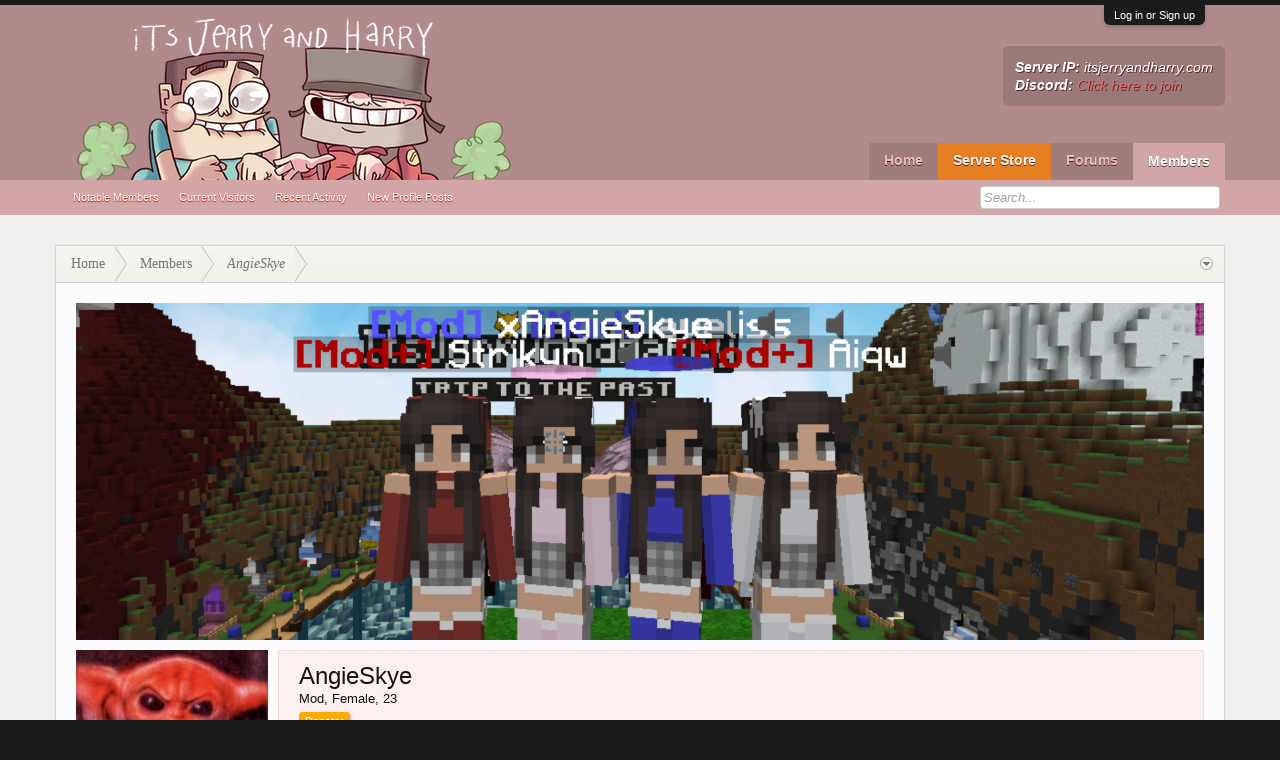

--- FILE ---
content_type: text/html; charset=UTF-8
request_url: https://www.itsjerryandharry.com/members/angieskye.60378/?page=3
body_size: 13854
content:
<!DOCTYPE html>
<html id="XenForo" lang="en-US" dir="LTR" class="Public NoJs LoggedOut NoSidebar  Responsive" xmlns:fb="http://www.facebook.com/2008/fbml">
<head>

	<meta charset="utf-8" />
	<meta http-equiv="X-UA-Compatible" content="IE=Edge,chrome=1" />
	
		<meta name="viewport" content="width=device-width, initial-scale=1 /">
	
	
		<base href="https://www.itsjerryandharry.com/" />
		<script>
			var _b = document.getElementsByTagName('base')[0], _bH = "https://www.itsjerryandharry.com/";
			if (_b && _b.href != _bH) _b.href = _bH;
		</script>
	

	<title>AngieSkye | ItsJerryAndHarry Minecraft Server</title>
	
	<noscript><style>.JsOnly, .jsOnly { display: none !important; }</style></noscript>
	<link rel="stylesheet" href="css.php?css=xenforo,form,public&amp;style=10&amp;dir=LTR&amp;d=1706771629" />
	<link rel="stylesheet" href="css.php?css=BRPC_profile_cover,bb_code,likes_summary,login_bar,member_view,message_simple&amp;style=10&amp;dir=LTR&amp;d=1706771629" />

	
	<link rel="stylesheet" href="css.php?css=flexile,&amp;style=10&amp;dir=LTR&amp;d=1706771629" />
	
	

	<script>

	(function(i,s,o,g,r,a,m){i['GoogleAnalyticsObject']=r;i[r]=i[r]||function(){
	(i[r].q=i[r].q||[]).push(arguments)},i[r].l=1*new Date();a=s.createElement(o),
	m=s.getElementsByTagName(o)[0];a.async=1;a.src=g;m.parentNode.insertBefore(a,m)
	})(window,document,'script','https://www.google-analytics.com/analytics.js','ga');
	
	ga('create', 'UA-84567072-1', 'auto');
	ga('send', 'pageview');

</script>
		<script src="https://ajax.googleapis.com/ajax/libs/jquery/1.11.0/jquery.min.js"></script>	
	
		<script>if (!window.jQuery) { document.write('<scr'+'ipt type="text/javascript" src="js/jquery/jquery-1.11.0.min.js"><\/scr'+'ipt>'); }</script>
		
	<script src="js/xenforo/xenforo.js?_v=cdda74f5"></script>
	<script src="js/xenforo/quick_reply_profile.js?_v=cdda74f5"></script>
	<script src="js/xenforo/comments_simple.js?_v=cdda74f5"></script>

	
	<link rel="apple-touch-icon" href="https://www.itsjerryandharry.com/styles/default/xenforo/logo.og.png" />
	
	
	<link rel="prev" href="members/angieskye.60378/?page=2" /><link rel="next" href="members/angieskye.60378/?page=4" />
	<link rel="canonical" href="https://itsjerryandharry.com/members/angieskye.60378/?page=3" />
	<meta name="description" content="AngieSkye is a Mod at ItsJerryAndHarry Minecraft Server" />	<meta property="og:site_name" content="ItsJerryAndHarry Minecraft Server" />
	<meta property="og:image" content="https://www.itsjerryandharry.com/data/avatars/m/60/60378.jpg?1594493692" />
	<meta property="og:image" content="https://www.itsjerryandharry.com/styles/default/xenforo/logo.og.png" />
	<meta property="og:type" content="profile" />
	<meta property="og:url" content="https://itsjerryandharry.com/members/angieskye.60378/" />
	<meta property="og:title" content="AngieSkye" />
	<meta property="og:description" content="AngieSkye is a Mod at ItsJerryAndHarry Minecraft Server" />
	
		<meta property="profile:username" content="AngieSkye" />
		<meta property="profile:gender" content="female" />
	
	
	
	<LINK REL="SHORTCUT ICON" HREF="https://itsjerryandharry.com/favicon.ico">

</head>

<body>



	

<div id="loginBar">
	<div class="pageWidth">
		<div class="pageContent">	
			<h3 id="loginBarHandle">
				<label for="LoginControl"><a href="login/" class="concealed noOutline">Log in or Sign up</a></label>
			</h3>
			
			<span class="helper"></span>

			
		</div>
	</div>
</div>


<header>
	


<div id="header">
	<div id="logoBlock">
	<div class="pageWidth">
		<div class="pageContent">
			
			
			<div id="logo"><a href="https://www.itsjerryandharry.com/portal/">
				<span></span>
				<img src="styles/flexile/flexile/logo.png" alt="ItsJerryAndHarry Minecraft Server" />
			</a></div>
			
			
			<div id="flexile_header_content">
				<b>Server IP:</b> itsjerryandharry.com<br>
<b>Discord:</b> <a href="https://discord.gg/itsjerryandharry">Click here to join</a>
			</div>
			
			<span class="helper"></span>
		</div>
	</div>
</div>
	

<div id="navigation" class="withSearch">
	<div class="pageContent">
		<nav>

<div class="navTabs pageWidth">
	<ul class="publicTabs">
	
		<!-- home -->
		
		
		
		<!-- extra tabs: home -->
		
		
			
				<li class="navTab portal Popup PopupControl PopupClosed">
			
				<a href="https://www.itsjerryandharry.com/portal/" class="navLink">Home</a>
				<a href="https://www.itsjerryandharry.com/portal/" class="SplitCtrl" rel="Menu"></a>
				
				<div class="Menu JsOnly tabMenu portalTabLinks">
					
					<div class="primaryContent menuHeader">
						<h3>Home</h3>
						<div class="muted">Quick Links</div>
					</div>
					<ul class="secondaryContent blockLinksList">
	
	<li><a href="recent-activity/">Recent Activity</a></li>
	<li><a href="find-new/threads">What's New?</a></li>
	<li><a href="help/">Help</a></li>
	
</ul>
					
				</div>
			</li>
			
		
		
		
		<!-- Server Store -->
		<li class="navTab PopupClosed"><a href="http://store.itsjerryandharry.com" class="navLink storeLink">Server Store</a></li>
		<!-- Vote -->
		<!--<li class="navTab PopupClosed"><a href="/vote" class="navLink voteLink">Vote</a></li> -->
		
		<!-- forums -->
		
			<li class="navTab forums Popup PopupControl PopupClosed">
			
				<a href="https://www.itsjerryandharry.com/forums/" class="navLink">Forums</a>
				<a href="https://www.itsjerryandharry.com/forums/" class="SplitCtrl" rel="Menu"></a>
				
				<div class="Menu JsOnly tabMenu forumsTabLinks">
					
					<div class="primaryContent menuHeader">
						<h3>Forums</h3>
						<div class="muted">Quick Links</div>
					</div>
					<ul class="secondaryContent blockLinksList">
					
						
						<li><a href="search/?type=post">Search Forums</a></li>
						
						<li><a href="find-new/posts" rel="nofollow">Recent Posts</a></li>
					
					</ul>
					
				</div>
			</li>
		
		
		
		<!-- extra tabs: middle -->
		
		
		
		<!-- members -->
		
			<li class="navTab members selected">
			
				<a href="https://www.itsjerryandharry.com/members/" class="navLink">Members</a>
				<a href="https://www.itsjerryandharry.com/members/" class="SplitCtrl" rel="Menu"></a>
				
				<div class="tabLinks membersTabLinks">
					<div class="pageWidth">
					<div class="primaryContent menuHeader">
						<h3>Members</h3>
						<div class="muted">Quick Links</div>
					</div>
					<ul class="secondaryContent blockLinksList">
					
						<li><a href="members/">Notable Members</a></li>
						
						<li><a href="online/">Current Visitors</a></li>
						<li><a href="recent-activity/">Recent Activity</a></li>
						<li><a href="find-new/profile-posts">New Profile Posts</a></li>
					
					</ul>
					</div>
				</div>
			</li>
						
		
		<!-- extra tabs: end -->
		

		<!-- responsive popup -->
		<li class="navTab navigationHiddenTabs Popup PopupControl PopupClosed" style="display:none">	
						
			<a rel="Menu" class="navLink NoPopupGadget"><span class="menuIcon">Menu</span></a>
			
			<div class="Menu JsOnly blockLinksList primaryContent" id="NavigationHiddenMenu"></div>
		</li>

	
	
		
		<!-- no selection -->
		
		
	</ul>
	
</div>

<span class="helper"></span>
			
		</nav>	
	</div>
</div>
	

<div id="searchBar" class="pageWidth">
	
	<span id="QuickSearchPlaceholder" title="Search">Search</span>
	<fieldset id="QuickSearch">
		<form action="search/search" method="post" class="formPopup">
			
			<div class="primaryControls">
				<!-- block: primaryControls -->
				<input type="search" name="keywords" value="" class="textCtrl" placeholder="Search..." title="Enter your search and hit enter" id="QuickSearchQuery" />				
				<!-- end block: primaryControls -->
			</div>
			
			<div class="secondaryControls">
				<div class="controlsWrapper">
				
					<!-- block: secondaryControls -->
					<dl class="ctrlUnit">
						<dt></dt>
						<dd><ul>
							<li><label><input type="checkbox" name="title_only" value="1"
								id="search_bar_title_only" class="AutoChecker"
								data-uncheck="#search_bar_thread" /> Search titles only</label></li>
						</ul></dd>
					</dl>
				
					<dl class="ctrlUnit">
						<dt><label for="searchBar_users">Posted by Member:</label></dt>
						<dd>
							<input type="text" name="users" value="" class="textCtrl AutoComplete" id="searchBar_users" />
							<p class="explain">Separate names with a comma.</p>
						</dd>
					</dl>
				
					<dl class="ctrlUnit">
						<dt><label for="searchBar_date">Newer Than:</label></dt>
						<dd><input type="date" name="date" value="" class="textCtrl" id="searchBar_date" /></dd>
					</dl>
					
					
				</div>
				<!-- end block: secondaryControls -->
				
				<dl class="ctrlUnit submitUnit">
					<dt></dt>
					<dd>
						<input type="submit" value="Search" class="button primary Tooltip" title="Find Now" />
						<div class="Popup" id="commonSearches">
							<a rel="Menu" class="button NoPopupGadget Tooltip" title="Useful Searches" data-tipclass="flipped"><span class="arrowWidget"></span></a>
							<div class="Menu">
								<div class="primaryContent menuHeader">
									<h3>Useful Searches</h3>
								</div>
								<ul class="secondaryContent blockLinksList">
									<!-- block: useful_searches -->
									<li><a href="find-new/posts?recent=1" rel="nofollow">Recent Posts</a></li>
									
									<!-- end block: useful_searches -->
								</ul>
							</div>
						</div>
						<a href="search/" class="button moreOptions Tooltip" title="Advanced Search">More...</a>
					</dd>
				</dl>
				
			</div>
			
			<input type="hidden" name="_xfToken" value="" />
		</form>		
	</fieldset>
	
</div>
</div>

	
	
</header>

<div id="headerMover">
	

<div id="content" class="member_view">
	<div class="pageWidth">
		<div class="pageContent">
			<!-- main content area -->
			
			
			
			
						
						
						
						
						<div class="breadBoxTop ">
							
							

<nav>
	
		
			
		
	

	<fieldset class="breadcrumb">
		<a href="misc/quick-navigation-menu" class="OverlayTrigger jumpMenuTrigger" data-cacheOverlay="true" title="Open quick navigation"><!--Jump to...--></a>
			
		<div class="boardTitle"><strong>ItsJerryAndHarry Minecraft Server</strong></div>
		
		<span class="crumbs">
			
				<span class="crust homeCrumb" itemscope="itemscope" itemtype="http://data-vocabulary.org/Breadcrumb">
					<a href="https://www.itsjerryandharry.com/portal/" class="crumb" rel="up" itemprop="url"><span itemprop="title">Home</span></a>
					<span class="arrow"><span></span></span>
				</span>
			
			
			
				<span class="crust selectedTabCrumb" itemscope="itemscope" itemtype="http://data-vocabulary.org/Breadcrumb">
					<a href="https://www.itsjerryandharry.com/members/" class="crumb" rel="up" itemprop="url"><span itemprop="title">Members</span></a>
					<span class="arrow"><span>&gt;</span></span>
				</span>
			
			
			
				
					<span class="crust" itemscope="itemscope" itemtype="http://data-vocabulary.org/Breadcrumb">
						<a href="https://www.itsjerryandharry.com/members/angieskye.60378/" class="crumb" rel="up" itemprop="url"><span itemprop="title">AngieSkye</span></a>
						<span class="arrow"><span>&gt;</span></span>
					</span>
				
			
		</span>
	</fieldset>
</nav>
						</div>
						
						
						
					
						<!--[if lt IE 8]>
							<p class="importantMessage">You are using an out of date browser. It  may not display this or other websites correctly.<br />You should upgrade or use an <a href="https://www.google.com/chrome/browser/" target="_blank">alternative browser</a>.</p>
						<![endif]-->

						
						

						
						
						
						
						
						
						
						
						
						<!-- main template -->
						
 




	









<div class="BRPCProfileCoverContainer top_member_view">
	<div class="BRPCProfileCoverInner">
		
			<img class="BRPCProfileImage" src="data/brprofilecover/60378.png" title="AngieSkye" width=100%; data-croptop="0.00">
		
		
		
		
	</div>
</div>
<script type="text/javascript">
	$brpcHeightPercent = 30;
</script>
<script src="js/brivium/ProfileCover/profile_cover_editor.js"></script>	




<div class="profilePage" itemscope="itemscope" itemtype="http://data-vocabulary.org/Person">

	<div class="mast">
		<div class="avatarScaler">
			
				<span class="Av60378l">
					<img src="https://www.itsjerryandharry.com/data/avatars/l/60/60378.jpg?1594493692" alt="AngieSkye" style="left: -64px; top: 0px; " itemprop="photo" />
				</span>
			
		</div>

		

		<div class="section infoBlock">
			<div class="secondaryContent pairsJustified">

				
				
				
					<dl><dt>Last Activity:</dt>
						<dd><span class="DateTime" title="May 9, 2021 at 2:58 AM">May 9, 2021</span></dd></dl>
				

				<dl><dt>Joined:</dt>
					<dd>Oct 14, 2017</dd></dl>

				<dl><dt>Messages:</dt>
					<dd>218</dd></dl>

				<dl><dt>Likes Received:</dt>
					<dd>579</dd></dl>

				<dl><dt>Trophy Points:</dt>
					<dd><a href="members/angieskye.60378/trophies" class="OverlayTrigger">93</a></dd></dl>
					
				
					
				

			</div>
		</div>

		

		
		<div class="followBlocks">
			
				<div class="section">
					<h3 class="subHeading textWithCount" title="AngieSkye is following 16 members.">
						<span class="text">Following</span>
						<a href="members/angieskye.60378/following" class="count OverlayTrigger">16</a>
					</h3>
					<div class="primaryContent avatarHeap">
						<ol>
						
							<li>
								<a href="members/kaitlin.27485/" class="avatar Av27485s Tooltip" title="Kaitlin" itemprop="contact" data-avatarhtml="true"><span class="img s" style="background-image: url('data/avatars/s/27/27485.jpg?1609197389')">Kaitlin</span></a>
							</li>
						
							<li>
								<a href="members/aiqw.34409/" class="avatar Av34409s Tooltip" title="Aiqw" itemprop="contact" data-avatarhtml="true"><span class="img s" style="background-image: url('data/avatars/s/34/34409.jpg?1642978587')">Aiqw</span></a>
							</li>
						
							<li>
								<a href="members/apex_skyshadow.67307/" class="avatar Av67307s Tooltip" title="Apex_SkyShadow" itemprop="contact" data-avatarhtml="true"><span class="img s" style="background-image: url('data/avatars/s/67/67307.jpg?1588912134')">Apex_SkyShadow</span></a>
							</li>
						
							<li>
								<a href="members/aveliss.72397/" class="avatar Av72397s Tooltip" title="aveliss" itemprop="contact" data-avatarhtml="true"><span class="img s" style="background-image: url('data/avatars/s/72/72397.jpg?1641136256')">aveliss</span></a>
							</li>
						
							<li>
								<a href="members/hamnah.32350/" class="avatar Av32350s Tooltip" title="hamnah" itemprop="contact" data-avatarhtml="true"><span class="img s" style="background-image: url('data/avatars/s/32/32350.jpg?1593651974')">hamnah</span></a>
							</li>
						
							<li>
								<a href="members/starixty.48063/" class="avatar Av48063s Tooltip" title="Starixty" itemprop="contact" data-avatarhtml="true"><span class="img s" style="background-image: url('data/avatars/s/48/48063.jpg?1645704757')">Starixty</span></a>
							</li>
						
						</ol>
					</div>
					
						<div class="sectionFooter"><a href="members/angieskye.60378/following" class="OverlayTrigger">Show All</a></div>
					
				</div>
			

			
				<div class="section">
					<h3 class="subHeading textWithCount" title="AngieSkye is being followed by 23 members.">
						<span class="text">Followers</span>
						<a href="members/angieskye.60378/followers" class="count OverlayTrigger">23</a>
					</h3>
					<div class="primaryContent avatarHeap">
						<ol>
						
							<li>
								<a href="members/witha.51458/" class="avatar Av51458s Tooltip" title="Witha" itemprop="contact" data-avatarhtml="true"><span class="img s" style="background-image: url('data/avatars/s/51/51458.jpg?1632447741')">Witha</span></a>
							</li>
						
							<li>
								<a href="members/drnab.61381/" class="avatar Av61381s Tooltip" title="DrNab" itemprop="contact" data-avatarhtml="true"><span class="img s" style="background-image: url('data/avatars/s/61/61381.jpg?1514064249')">DrNab</span></a>
							</li>
						
							<li>
								<a href="members/themint.944/" class="avatar Av944s Tooltip" title="TheMint" itemprop="contact" data-avatarhtml="true"><span class="img s" style="background-image: url('data/avatars/s/0/944.jpg?1505669174')">TheMint</span></a>
							</li>
						
							<li>
								<a href="members/disphxrial.21562/" class="avatar Av21562s Tooltip" title="Disphxrial" itemprop="contact" data-avatarhtml="true"><span class="img s" style="background-image: url('data/avatars/s/21/21562.jpg?1588039617')">Disphxrial</span></a>
							</li>
						
							<li>
								<a href="members/aiqw.34409/" class="avatar Av34409s Tooltip" title="Aiqw" itemprop="contact" data-avatarhtml="true"><span class="img s" style="background-image: url('data/avatars/s/34/34409.jpg?1642978587')">Aiqw</span></a>
							</li>
						
							<li>
								<a href="members/miklo.51461/" class="avatar Av51461s Tooltip" title="Miklo" itemprop="contact" data-avatarhtml="true"><span class="img s" style="background-image: url('data/avatars/s/51/51461.jpg?1619817822')">Miklo</span></a>
							</li>
						
						</ol>
					</div>
					
						<div class="sectionFooter"><a href="members/angieskye.60378/followers" class="OverlayTrigger">Show All</a></div>
					
				</div>
			
		</div>
		

		

		
		<div class="section infoBlock">
			<dl class="secondaryContent pairsJustified">
			
				
					<dl><dt>Gender:</dt>
						<dd itemprop="gender">Female</dd></dl>
				

				
					<dl><dt>Birthday:</dt>
						<dd><span class="dob" itemprop="dob">Aug 24, 2002</span> <span class="age">(Age: 23)</span></dd></dl>
				

				

				

				
					<dl><dt>Occupation:</dt>
						<dd itemprop="role">learning Dutch</dd></dl>
				
			
			</dl>
		</div>
		
		
		
			
		

		

	</div>

	<div class="mainProfileColumn">

		<div class="section primaryUserBlock">
			<div class="mainText secondaryContent">
				<div class="followBlock">
					
					
				</div>

				<h1 itemprop="name" class="username">AngieSkye</h1>

				<p class="userBlurb">
					<span class="userTitle" itemprop="title">Mod</span>, Female, 23
				</p>
				
					<div class="userBanners">
						<em class="userBanner bannerDonator " itemprop="title"><span class="before"></span><strong>Donator</strong><span class="after"></span></em>
					</div>
				

				<p class="userStatus" id="UserStatus">just found out i've been spelling sandwich wrong my whole life <span class="DateTime" title="Dec 13, 2020 at 3:58 PM">Dec 13, 2020</span></p>

				
					<dl class="pairsInline lastActivity">
						<dt>AngieSkye was last seen:</dt>
						<dd>
							
								<span class="DateTime" title="May 9, 2021 at 2:58 AM">May 9, 2021</span>
							
						</dd>
					</dl>
				
			</div>
			
			<ul class="tabs mainTabs Tabs" data-panes="#ProfilePanes > li" data-history="on">
				<li><a href="/members/angieskye.60378/?page=3#profilePosts">Profile Posts</a></li>
				<li><a href="/members/angieskye.60378/?page=3#recentActivity">Recent Activity</a></li>
				<li><a href="/members/angieskye.60378/?page=3#postings">Postings</a></li>
				<li><a href="/members/angieskye.60378/?page=3#info">Information</a></li>
				
				
			</ul>
		</div>

		<ul id="ProfilePanes">
			<li id="profilePosts" class="profileContent">

			
				

				

				<form action="inline-mod/profile-post/switch" method="post"
					class="InlineModForm section"
					data-cookieName="profilePosts"
					data-controls="#InlineModControls"
					data-imodOptions="#ModerationSelect option">

					<ol class="messageSimpleList" id="ProfilePostList">
						
							
								
									


	





<li id="profile-post-283842" class="primaryContent messageSimple   " data-author="bor4">

	<a href="members/bor4.56471/" class="avatar Av56471s" data-avatarhtml="true"><img src="data/avatars/s/56/56471.jpg?1605216258" width="48" height="48" alt="bor4" /></a>
	
	<div class="messageInfo">
		
		

		<div class="messageContent">
			
				<a href="members/bor4.56471/" class="username poster" dir="auto">bor4</a>
			
			<article><blockquote class="ugc baseHtml">Congrats!</blockquote></article>
		</div>

		

		<div class="messageMeta">
				<div class="privateControls">
					
					<a href="profile-posts/283842/" title="Permalink" class="item muted"><span class="DateTime" title="Aug 27, 2020 at 9:13 AM">Aug 27, 2020</span></a>
					
					
					
					
					
					
					
					
					
					
				</div>
			
		</div>

		<ol class="messageResponse">

			<li id="likes-wp-283842">
				
					
	
	<div class="likesSummary secondaryContent">
		<span class="LikeText">
			<a href="members/angieskye.60378/" class="username" dir="auto">AngieSkye</a> likes this.
		</span>
	</div>

				
			</li>

			

				

				
					
						

<li id="profile-post-comment-455166" class="comment secondaryContent ">
	<a href="members/angieskye.60378/" class="avatar Av60378s" data-avatarhtml="true"><img src="data/avatars/s/60/60378.jpg?1594493692" width="48" height="48" alt="AngieSkye" /></a>

	<div class="commentInfo">
		
		<div class="commentContent">
			<a href="members/angieskye.60378/" class="username poster" dir="auto">AngieSkye</a>
			<article><blockquote>ty !!</blockquote></article>
		</div>
		<div class="commentControls">
			<span class="DateTime muted" title="Aug 27, 2020 at 9:43 AM">Aug 27, 2020</span>
			
			
			
			
			
			
		</div>
		
		<div id="likes-pc-455166">
			
				
	
	<div class="likesSummary secondaryContent">
		<span class="LikeText">
			<a href="members/bor4.56471/" class="username" dir="auto">bor4</a> likes this.
		</span>
	</div>

			
		</div>
	</div>
</li>
					
				

			

			

		</ol>

	
	</div>
</li>


								
							
								
									


	





<li id="profile-post-283836" class="primaryContent messageSimple   " data-author="Witha">

	<a href="members/witha.51458/" class="avatar Av51458s" data-avatarhtml="true"><img src="data/avatars/s/51/51458.jpg?1632447741" width="48" height="48" alt="Witha" /></a>
	
	<div class="messageInfo">
		
		

		<div class="messageContent">
			
				<a href="members/witha.51458/" class="username poster" dir="auto">Witha</a>
			
			<article><blockquote class="ugc baseHtml">CONGRATZZ ANGIEEE!!! &lt;3</blockquote></article>
		</div>

		

		<div class="messageMeta">
				<div class="privateControls">
					
					<a href="profile-posts/283836/" title="Permalink" class="item muted"><span class="DateTime" title="Aug 27, 2020 at 8:11 AM">Aug 27, 2020</span></a>
					
					
					
					
					
					
					
					
					
					
				</div>
			
		</div>

		<ol class="messageResponse">

			<li id="likes-wp-283836">
				
					
	
	<div class="likesSummary secondaryContent">
		<span class="LikeText">
			<a href="members/angieskye.60378/" class="username" dir="auto">AngieSkye</a> likes this.
		</span>
	</div>

				
			</li>

			

				

				
					
						

<li id="profile-post-comment-455161" class="comment secondaryContent ">
	<a href="members/angieskye.60378/" class="avatar Av60378s" data-avatarhtml="true"><img src="data/avatars/s/60/60378.jpg?1594493692" width="48" height="48" alt="AngieSkye" /></a>

	<div class="commentInfo">
		
		<div class="commentContent">
			<a href="members/angieskye.60378/" class="username poster" dir="auto">AngieSkye</a>
			<article><blockquote>thank youuu !! &lt;3</blockquote></article>
		</div>
		<div class="commentControls">
			<span class="DateTime muted" title="Aug 27, 2020 at 8:27 AM">Aug 27, 2020</span>
			
			
			
			
			
			
		</div>
		
		<div id="likes-pc-455161">
			
		</div>
	</div>
</li>
					
				

			

			

		</ol>

	
	</div>
</li>


								
							
								
									


	





<li id="profile-post-283835" class="primaryContent messageSimple   " data-author="TheMint">

	<a href="members/themint.944/" class="avatar Av944s" data-avatarhtml="true"><img src="data/avatars/s/0/944.jpg?1505669174" width="48" height="48" alt="TheMint" /></a>
	
	<div class="messageInfo">
		
		

		<div class="messageContent">
			
				<a href="members/themint.944/" class="username poster" dir="auto">TheMint</a>
			
			<article><blockquote class="ugc baseHtml">Congrats Angie ;D</blockquote></article>
		</div>

		

		<div class="messageMeta">
				<div class="privateControls">
					
					<a href="profile-posts/283835/" title="Permalink" class="item muted"><span class="DateTime" title="Aug 27, 2020 at 7:17 AM">Aug 27, 2020</span></a>
					
					
					
					
					
					
					
					
					
					
				</div>
			
		</div>

		<ol class="messageResponse">

			<li id="likes-wp-283835">
				
					
	
	<div class="likesSummary secondaryContent">
		<span class="LikeText">
			<a href="members/angieskye.60378/" class="username" dir="auto">AngieSkye</a> likes this.
		</span>
	</div>

				
			</li>

			

				

				
					
						

<li id="profile-post-comment-455158" class="comment secondaryContent ">
	<a href="members/angieskye.60378/" class="avatar Av60378s" data-avatarhtml="true"><img src="data/avatars/s/60/60378.jpg?1594493692" width="48" height="48" alt="AngieSkye" /></a>

	<div class="commentInfo">
		
		<div class="commentContent">
			<a href="members/angieskye.60378/" class="username poster" dir="auto">AngieSkye</a>
			<article><blockquote>thank you !! :)</blockquote></article>
		</div>
		<div class="commentControls">
			<span class="DateTime muted" title="Aug 27, 2020 at 7:19 AM">Aug 27, 2020</span>
			
			
			
			
			
			
		</div>
		
		<div id="likes-pc-455158">
			
				
	
	<div class="likesSummary secondaryContent">
		<span class="LikeText">
			<a href="members/themint.944/" class="username" dir="auto">TheMint</a> likes this.
		</span>
	</div>

			
		</div>
	</div>
</li>
					
				

			

			

		</ol>

	
	</div>
</li>


								
							
								
									


	





<li id="profile-post-283829" class="primaryContent messageSimple   " data-author="Starixty">

	<a href="members/starixty.48063/" class="avatar Av48063s" data-avatarhtml="true"><img src="data/avatars/s/48/48063.jpg?1645704757" width="48" height="48" alt="Starixty" /></a>
	
	<div class="messageInfo">
		
		

		<div class="messageContent">
			
				<a href="members/starixty.48063/" class="username poster" dir="auto">Starixty</a>
			
			<article><blockquote class="ugc baseHtml">Congrats</blockquote></article>
		</div>

		

		<div class="messageMeta">
				<div class="privateControls">
					
					<a href="profile-posts/283829/" title="Permalink" class="item muted"><span class="DateTime" title="Aug 27, 2020 at 6:29 AM">Aug 27, 2020</span></a>
					
					
					
					
					
					
					
					
					
					
				</div>
			
		</div>

		<ol class="messageResponse">

			<li id="likes-wp-283829">
				
					
	
	<div class="likesSummary secondaryContent">
		<span class="LikeText">
			<a href="members/angieskye.60378/" class="username" dir="auto">AngieSkye</a> likes this.
		</span>
	</div>

				
			</li>

			

				

				
					
						

<li id="profile-post-comment-455155" class="comment secondaryContent ">
	<a href="members/angieskye.60378/" class="avatar Av60378s" data-avatarhtml="true"><img src="data/avatars/s/60/60378.jpg?1594493692" width="48" height="48" alt="AngieSkye" /></a>

	<div class="commentInfo">
		
		<div class="commentContent">
			<a href="members/angieskye.60378/" class="username poster" dir="auto">AngieSkye</a>
			<article><blockquote>ty !!</blockquote></article>
		</div>
		<div class="commentControls">
			<span class="DateTime muted" title="Aug 27, 2020 at 6:35 AM">Aug 27, 2020</span>
			
			
			
			
			
			
		</div>
		
		<div id="likes-pc-455155">
			
				
	
	<div class="likesSummary secondaryContent">
		<span class="LikeText">
			<a href="members/starixty.48063/" class="username" dir="auto">Starixty</a> likes this.
		</span>
	</div>

			
		</div>
	</div>
</li>
					
				

			

			

		</ol>

	
	</div>
</li>


								
							
								
									


	





<li id="profile-post-283828" class="primaryContent messageSimple   " data-author="sool">

	<a href="members/sool.44880/" class="avatar Av44880s" data-avatarhtml="true"><img src="data/avatars/s/44/44880.jpg?1711759250" width="48" height="48" alt="sool" /></a>
	
	<div class="messageInfo">
		
		

		<div class="messageContent">
			
				<a href="members/sool.44880/" class="username poster" dir="auto">sool</a>
			
			<article><blockquote class="ugc baseHtml">CONGRats laddie</blockquote></article>
		</div>

		

		<div class="messageMeta">
				<div class="privateControls">
					
					<a href="profile-posts/283828/" title="Permalink" class="item muted"><span class="DateTime" title="Aug 27, 2020 at 6:26 AM">Aug 27, 2020</span></a>
					
					
					
					
					
					
					
					
					
					
				</div>
			
		</div>

		<ol class="messageResponse">

			<li id="likes-wp-283828">
				
					
	
	<div class="likesSummary secondaryContent">
		<span class="LikeText">
			<a href="members/angieskye.60378/" class="username" dir="auto">AngieSkye</a> likes this.
		</span>
	</div>

				
			</li>

			

				

				
					
						

<li id="profile-post-comment-455154" class="comment secondaryContent ">
	<a href="members/angieskye.60378/" class="avatar Av60378s" data-avatarhtml="true"><img src="data/avatars/s/60/60378.jpg?1594493692" width="48" height="48" alt="AngieSkye" /></a>

	<div class="commentInfo">
		
		<div class="commentContent">
			<a href="members/angieskye.60378/" class="username poster" dir="auto">AngieSkye</a>
			<article><blockquote>thankss !!</blockquote></article>
		</div>
		<div class="commentControls">
			<span class="DateTime muted" title="Aug 27, 2020 at 6:35 AM">Aug 27, 2020</span>
			
			
			
			
			
			
		</div>
		
		<div id="likes-pc-455154">
			
				
	
	<div class="likesSummary secondaryContent">
		<span class="LikeText">
			<a href="members/sool.44880/" class="username" dir="auto">sool</a> likes this.
		</span>
	</div>

			
		</div>
	</div>
</li>
					
				

			

			

		</ol>

	
	</div>
</li>


								
							
								
									


	





<li id="profile-post-283825" class="primaryContent messageSimple  staff " data-author="Yupac">

	<a href="members/yupac.54095/" class="avatar Av54095s" data-avatarhtml="true"><img src="data/avatars/s/54/54095.jpg?1712177553" width="48" height="48" alt="Yupac" /></a>
	
	<div class="messageInfo">
		
		

		<div class="messageContent">
			
				<a href="members/yupac.54095/" class="username poster" dir="auto">Yupac</a>
			
			<article><blockquote class="ugc baseHtml">Congratulations on Moderator! :D</blockquote></article>
		</div>

		

		<div class="messageMeta">
				<div class="privateControls">
					
					<a href="profile-posts/283825/" title="Permalink" class="item muted"><span class="DateTime" title="Aug 27, 2020 at 6:20 AM">Aug 27, 2020</span></a>
					
					
					
					
					
					
					
					
					
					
				</div>
			
		</div>

		<ol class="messageResponse">

			<li id="likes-wp-283825">
				
					
	
	<div class="likesSummary secondaryContent">
		<span class="LikeText">
			<a href="members/angieskye.60378/" class="username" dir="auto">AngieSkye</a> likes this.
		</span>
	</div>

				
			</li>

			

				

				
					
						

<li id="profile-post-comment-455153" class="comment secondaryContent ">
	<a href="members/angieskye.60378/" class="avatar Av60378s" data-avatarhtml="true"><img src="data/avatars/s/60/60378.jpg?1594493692" width="48" height="48" alt="AngieSkye" /></a>

	<div class="commentInfo">
		
		<div class="commentContent">
			<a href="members/angieskye.60378/" class="username poster" dir="auto">AngieSkye</a>
			<article><blockquote>ty!!</blockquote></article>
		</div>
		<div class="commentControls">
			<span class="DateTime muted" title="Aug 27, 2020 at 6:35 AM">Aug 27, 2020</span>
			
			
			
			
			
			
		</div>
		
		<div id="likes-pc-455153">
			
				
	
	<div class="likesSummary secondaryContent">
		<span class="LikeText">
			<a href="members/yupac.54095/" class="username" dir="auto">Yupac</a> likes this.
		</span>
	</div>

			
		</div>
	</div>
</li>
					
				

			

			

		</ol>

	
	</div>
</li>


								
							
								
									


	





<li id="profile-post-283824" class="primaryContent messageSimple   " data-author="Kaylyn">

	<a href="members/kaylyn.814/" class="avatar Av814s" data-avatarhtml="true"><img src="data/avatars/s/0/814.jpg?1602103798" width="48" height="48" alt="Kaylyn" /></a>
	
	<div class="messageInfo">
		
		

		<div class="messageContent">
			
				<a href="members/kaylyn.814/" class="username poster" dir="auto">Kaylyn</a>
			
			<article><blockquote class="ugc baseHtml">CONGRATS!!! :)</blockquote></article>
		</div>

		

		<div class="messageMeta">
				<div class="privateControls">
					
					<a href="profile-posts/283824/" title="Permalink" class="item muted"><span class="DateTime" title="Aug 27, 2020 at 6:18 AM">Aug 27, 2020</span></a>
					
					
					
					
					
					
					
					
					
					
				</div>
			
		</div>

		<ol class="messageResponse">

			<li id="likes-wp-283824">
				
					
	
	<div class="likesSummary secondaryContent">
		<span class="LikeText">
			<a href="members/angieskye.60378/" class="username" dir="auto">AngieSkye</a> likes this.
		</span>
	</div>

				
			</li>

			

				

				
					
						

<li id="profile-post-comment-455152" class="comment secondaryContent ">
	<a href="members/angieskye.60378/" class="avatar Av60378s" data-avatarhtml="true"><img src="data/avatars/s/60/60378.jpg?1594493692" width="48" height="48" alt="AngieSkye" /></a>

	<div class="commentInfo">
		
		<div class="commentContent">
			<a href="members/angieskye.60378/" class="username poster" dir="auto">AngieSkye</a>
			<article><blockquote>thank you !!</blockquote></article>
		</div>
		<div class="commentControls">
			<span class="DateTime muted" title="Aug 27, 2020 at 6:35 AM">Aug 27, 2020</span>
			
			
			
			
			
			
		</div>
		
		<div id="likes-pc-455152">
			
				
	
	<div class="likesSummary secondaryContent">
		<span class="LikeText">
			<a href="members/kaylyn.814/" class="username" dir="auto">Kaylyn</a> likes this.
		</span>
	</div>

			
		</div>
	</div>
</li>
					
				

			

			

		</ol>

	
	</div>
</li>


								
							
								
									


	





<li id="profile-post-283803" class="primaryContent messageSimple   " data-author="Alperen_">

	<a href="members/alperen_.69686/" class="avatar Av69686s" data-avatarhtml="true"><img src="data/avatars/s/69/69686.jpg?1607462881" width="48" height="48" alt="Alperen_" /></a>
	
	<div class="messageInfo">
		
		

		<div class="messageContent">
			
				<a href="members/alperen_.69686/" class="username poster" dir="auto">Alperen_</a>
			
			<article><blockquote class="ugc baseHtml">Late but Happy Birthday!!! :)))</blockquote></article>
		</div>

		

		<div class="messageMeta">
				<div class="privateControls">
					
					<a href="profile-posts/283803/" title="Permalink" class="item muted"><span class="DateTime" title="Aug 25, 2020 at 6:18 PM">Aug 25, 2020</span></a>
					
					
					
					
					
					
					
					
					
					
				</div>
			
		</div>

		<ol class="messageResponse">

			<li id="likes-wp-283803">
				
					
	
	<div class="likesSummary secondaryContent">
		<span class="LikeText">
			<a href="members/angieskye.60378/" class="username" dir="auto">AngieSkye</a> likes this.
		</span>
	</div>

				
			</li>

			

				

				
					
						

<li id="profile-post-comment-455126" class="comment secondaryContent ">
	<a href="members/angieskye.60378/" class="avatar Av60378s" data-avatarhtml="true"><img src="data/avatars/s/60/60378.jpg?1594493692" width="48" height="48" alt="AngieSkye" /></a>

	<div class="commentInfo">
		
		<div class="commentContent">
			<a href="members/angieskye.60378/" class="username poster" dir="auto">AngieSkye</a>
			<article><blockquote>thanks !!</blockquote></article>
		</div>
		<div class="commentControls">
			<span class="DateTime muted" title="Aug 25, 2020 at 11:54 PM">Aug 25, 2020</span>
			
			
			
			
			
			
		</div>
		
		<div id="likes-pc-455126">
			
		</div>
	</div>
</li>
					
				

			

			

		</ol>

	
	</div>
</li>


								
							
								
									


	





<li id="profile-post-283790" class="primaryContent messageSimple   " data-author="ZeusV">

	<a href="members/zeusv.52843/" class="avatar Av52843s" data-avatarhtml="true"><img src="data/avatars/s/52/52843.jpg?1613511236" width="48" height="48" alt="ZeusV" /></a>
	
	<div class="messageInfo">
		
		

		<div class="messageContent">
			
				<a href="members/zeusv.52843/" class="username poster" dir="auto">ZeusV</a>
			
			<article><blockquote class="ugc baseHtml">Happy Birthday!</blockquote></article>
		</div>

		

		<div class="messageMeta">
				<div class="privateControls">
					
					<a href="profile-posts/283790/" title="Permalink" class="item muted"><span class="DateTime" title="Aug 24, 2020 at 4:11 PM">Aug 24, 2020</span></a>
					
					
					
					
					
					
					
					
					
					
				</div>
			
		</div>

		<ol class="messageResponse">

			<li id="likes-wp-283790">
				
					
	
	<div class="likesSummary secondaryContent">
		<span class="LikeText">
			<a href="members/angieskye.60378/" class="username" dir="auto">AngieSkye</a> likes this.
		</span>
	</div>

				
			</li>

			

				

				
					
						

<li id="profile-post-comment-455101" class="comment secondaryContent ">
	<a href="members/angieskye.60378/" class="avatar Av60378s" data-avatarhtml="true"><img src="data/avatars/s/60/60378.jpg?1594493692" width="48" height="48" alt="AngieSkye" /></a>

	<div class="commentInfo">
		
		<div class="commentContent">
			<a href="members/angieskye.60378/" class="username poster" dir="auto">AngieSkye</a>
			<article><blockquote>Ty !!</blockquote></article>
		</div>
		<div class="commentControls">
			<span class="DateTime muted" title="Aug 24, 2020 at 4:31 PM">Aug 24, 2020</span>
			
			
			
			
			
			
		</div>
		
		<div id="likes-pc-455101">
			
				
	
	<div class="likesSummary secondaryContent">
		<span class="LikeText">
			<a href="members/zeusv.52843/" class="username" dir="auto">ZeusV</a> likes this.
		</span>
	</div>

			
		</div>
	</div>
</li>
					
				

			

			

		</ol>

	
	</div>
</li>


								
							
								
									


	





<li id="profile-post-283789" class="primaryContent messageSimple   " data-author="AngieSkye">

	<a href="members/angieskye.60378/" class="avatar Av60378s" data-avatarhtml="true"><img src="data/avatars/s/60/60378.jpg?1594493692" width="48" height="48" alt="AngieSkye" /></a>
	
	<div class="messageInfo">
		
		

		<div class="messageContent">
			
				<a href="members/angieskye.60378/" class="username poster" dir="auto">AngieSkye</a>
			
			<article><blockquote class="ugc baseHtml">Thank you for all the birthday wishes &lt;3</blockquote></article>
		</div>

		

		<div class="messageMeta">
				<div class="privateControls">
					
					<a href="profile-posts/283789/" title="Permalink" class="item muted"><span class="DateTime" title="Aug 24, 2020 at 3:42 PM">Aug 24, 2020</span></a>
					
					
					
					
					
					
					
					
					
					
				</div>
			
		</div>

		<ol class="messageResponse">

			<li id="likes-wp-283789">
				
					
	
	<div class="likesSummary secondaryContent">
		<span class="LikeText">
			<a href="members/aveliss.72397/" class="username" dir="auto">aveliss</a> likes this.
		</span>
	</div>

				
			</li>

			

			

		</ol>

	
	</div>
</li>


								
							
								
									


	





<li id="profile-post-283779" class="primaryContent messageSimple   " data-author="iGhostify">

	<a href="members/ighostify.65395/" class="avatar Av65395s" data-avatarhtml="true"><img src="data/avatars/s/65/65395.jpg?1610210525" width="48" height="48" alt="iGhostify" /></a>
	
	<div class="messageInfo">
		
		

		<div class="messageContent">
			
				<a href="members/ighostify.65395/" class="username poster" dir="auto">iGhostify</a>
			
			<article><blockquote class="ugc baseHtml">happy 18th grandma your old asf!</blockquote></article>
		</div>

		

		<div class="messageMeta">
				<div class="privateControls">
					
					<a href="profile-posts/283779/" title="Permalink" class="item muted"><span class="DateTime" title="Aug 23, 2020 at 6:51 PM">Aug 23, 2020</span></a>
					
					
					
					
					
					
					
					
					
					
				</div>
			
		</div>

		<ol class="messageResponse">

			<li id="likes-wp-283779">
				
					
	
	<div class="likesSummary secondaryContent">
		<span class="LikeText">
			<a href="members/aiqw.34409/" class="username" dir="auto">Aiqw</a> and <a href="members/angieskye.60378/" class="username" dir="auto">AngieSkye</a> like this.
		</span>
	</div>

				
			</li>

			

				

				
					
						

<li id="profile-post-comment-455087" class="comment secondaryContent ">
	<a href="members/angieskye.60378/" class="avatar Av60378s" data-avatarhtml="true"><img src="data/avatars/s/60/60378.jpg?1594493692" width="48" height="48" alt="AngieSkye" /></a>

	<div class="commentInfo">
		
		<div class="commentContent">
			<a href="members/angieskye.60378/" class="username poster" dir="auto">AngieSkye</a>
			<article><blockquote>LOL i hate you &lt;3</blockquote></article>
		</div>
		<div class="commentControls">
			<span class="DateTime muted" title="Aug 23, 2020 at 6:53 PM">Aug 23, 2020</span>
			
			
			
			
			
			
		</div>
		
		<div id="likes-pc-455087">
			
		</div>
	</div>
</li>
					
				

			

			

		</ol>

	
	</div>
</li>


								
							
								
									


	





<li id="profile-post-283778" class="primaryContent messageSimple   " data-author="sool">

	<a href="members/sool.44880/" class="avatar Av44880s" data-avatarhtml="true"><img src="data/avatars/s/44/44880.jpg?1711759250" width="48" height="48" alt="sool" /></a>
	
	<div class="messageInfo">
		
		

		<div class="messageContent">
			
				<a href="members/sool.44880/" class="username poster" dir="auto">sool</a>
			
			<article><blockquote class="ugc baseHtml">happi brithdaey</blockquote></article>
		</div>

		

		<div class="messageMeta">
				<div class="privateControls">
					
					<a href="profile-posts/283778/" title="Permalink" class="item muted"><span class="DateTime" title="Aug 23, 2020 at 6:33 PM">Aug 23, 2020</span></a>
					
					
					
					
					
					
					
					
					
					
				</div>
			
		</div>

		<ol class="messageResponse">

			<li id="likes-wp-283778">
				
					
	
	<div class="likesSummary secondaryContent">
		<span class="LikeText">
			<a href="members/angieskye.60378/" class="username" dir="auto">AngieSkye</a> likes this.
		</span>
	</div>

				
			</li>

			

				

				
					
						

<li id="profile-post-comment-455086" class="comment secondaryContent ">
	<a href="members/angieskye.60378/" class="avatar Av60378s" data-avatarhtml="true"><img src="data/avatars/s/60/60378.jpg?1594493692" width="48" height="48" alt="AngieSkye" /></a>

	<div class="commentInfo">
		
		<div class="commentContent">
			<a href="members/angieskye.60378/" class="username poster" dir="auto">AngieSkye</a>
			<article><blockquote>ty Karwash &lt;3</blockquote></article>
		</div>
		<div class="commentControls">
			<span class="DateTime muted" title="Aug 23, 2020 at 6:35 PM">Aug 23, 2020</span>
			
			
			
			
			
			
		</div>
		
		<div id="likes-pc-455086">
			
				
	
	<div class="likesSummary secondaryContent">
		<span class="LikeText">
			<a href="members/sool.44880/" class="username" dir="auto">sool</a> likes this.
		</span>
	</div>

			
		</div>
	</div>
</li>
					
				

			

			

		</ol>

	
	</div>
</li>


								
							
								
									


	





<li id="profile-post-283776" class="primaryContent messageSimple   " data-author="Buck">

	<a href="members/buck.32946/" class="avatar Av32946s" data-avatarhtml="true"><img src="data/avatars/s/32/32946.jpg?1652396258" width="48" height="48" alt="Buck" /></a>
	
	<div class="messageInfo">
		
		

		<div class="messageContent">
			
				<a href="members/buck.32946/" class="username poster" dir="auto">Buck</a>
			
			<article><blockquote class="ugc baseHtml">Happy 7th!!!!</blockquote></article>
		</div>

		

		<div class="messageMeta">
				<div class="privateControls">
					
					<a href="profile-posts/283776/" title="Permalink" class="item muted"><span class="DateTime" title="Aug 23, 2020 at 6:21 PM">Aug 23, 2020</span></a>
					
					
					
					
					
					
					
					
					
					
				</div>
			
		</div>

		<ol class="messageResponse">

			<li id="likes-wp-283776">
				
					
	
	<div class="likesSummary secondaryContent">
		<span class="LikeText">
			<a href="members/angieskye.60378/" class="username" dir="auto">AngieSkye</a> likes this.
		</span>
	</div>

				
			</li>

			

				

				
					
						

<li id="profile-post-comment-455084" class="comment secondaryContent ">
	<a href="members/angieskye.60378/" class="avatar Av60378s" data-avatarhtml="true"><img src="data/avatars/s/60/60378.jpg?1594493692" width="48" height="48" alt="AngieSkye" /></a>

	<div class="commentInfo">
		
		<div class="commentContent">
			<a href="members/angieskye.60378/" class="username poster" dir="auto">AngieSkye</a>
			<article><blockquote>bruh no u</blockquote></article>
		</div>
		<div class="commentControls">
			<span class="DateTime muted" title="Aug 23, 2020 at 6:23 PM">Aug 23, 2020</span>
			
			
			
			
			
			
		</div>
		
		<div id="likes-pc-455084">
			
		</div>
	</div>
</li>
					
				

			

			

		</ol>

	
	</div>
</li>


								
							
								
									


	





<li id="profile-post-283775" class="primaryContent messageSimple   " data-author="DrNab">

	<a href="members/drnab.61381/" class="avatar Av61381s" data-avatarhtml="true"><img src="data/avatars/s/61/61381.jpg?1514064249" width="48" height="48" alt="DrNab" /></a>
	
	<div class="messageInfo">
		
		

		<div class="messageContent">
			
				<a href="members/drnab.61381/" class="username poster" dir="auto">DrNab</a>
			
			<article><blockquote class="ugc baseHtml">Yess happy birthday angie finally 16 I'm proud of you ;)</blockquote></article>
		</div>

		

		<div class="messageMeta">
				<div class="privateControls">
					
					<a href="profile-posts/283775/" title="Permalink" class="item muted"><span class="DateTime" title="Aug 23, 2020 at 6:19 PM">Aug 23, 2020</span></a>
					
					
					
					
					
					
					
					
					
					
				</div>
			
		</div>

		<ol class="messageResponse">

			<li id="likes-wp-283775">
				
					
	
	<div class="likesSummary secondaryContent">
		<span class="LikeText">
			<a href="members/angieskye.60378/" class="username" dir="auto">AngieSkye</a> likes this.
		</span>
	</div>

				
			</li>

			

				

				
					
						

<li id="profile-post-comment-455083" class="comment secondaryContent ">
	<a href="members/angieskye.60378/" class="avatar Av60378s" data-avatarhtml="true"><img src="data/avatars/s/60/60378.jpg?1594493692" width="48" height="48" alt="AngieSkye" /></a>

	<div class="commentInfo">
		
		<div class="commentContent">
			<a href="members/angieskye.60378/" class="username poster" dir="auto">AngieSkye</a>
			<article><blockquote>16 LOL ilyy &lt;3</blockquote></article>
		</div>
		<div class="commentControls">
			<span class="DateTime muted" title="Aug 23, 2020 at 6:23 PM">Aug 23, 2020</span>
			
			
			
			
			
			
		</div>
		
		<div id="likes-pc-455083">
			
				
	
	<div class="likesSummary secondaryContent">
		<span class="LikeText">
			<a href="members/drnab.61381/" class="username" dir="auto">DrNab</a> likes this.
		</span>
	</div>

			
		</div>
	</div>
</li>
					
				
					
						

<li id="profile-post-comment-455100" class="comment secondaryContent ">
	<a href="members/drnab.61381/" class="avatar Av61381s" data-avatarhtml="true"><img src="data/avatars/s/61/61381.jpg?1514064249" width="48" height="48" alt="DrNab" /></a>

	<div class="commentInfo">
		
		<div class="commentContent">
			<a href="members/drnab.61381/" class="username poster" dir="auto">DrNab</a>
			<article><blockquote>oh typo obviously *cough cough*</blockquote></article>
		</div>
		<div class="commentControls">
			<span class="DateTime muted" title="Aug 24, 2020 at 12:22 PM">Aug 24, 2020</span>
			
			
			
			
			
			
		</div>
		
		<div id="likes-pc-455100">
			
		</div>
	</div>
</li>
					
				

			

			

		</ol>

	
	</div>
</li>


								
							
								
									


	





<li id="profile-post-283774" class="primaryContent messageSimple   " data-author="samm">

	<a href="members/samm.72277/" class="avatar Av72277s" data-avatarhtml="true"><img src="data/avatars/s/72/72277.jpg?1617173465" width="48" height="48" alt="samm" /></a>
	
	<div class="messageInfo">
		
		

		<div class="messageContent">
			
				<a href="members/samm.72277/" class="username poster" dir="auto">samm</a>
			
			<article><blockquote class="ugc baseHtml">happy birthday Angie :)</blockquote></article>
		</div>

		

		<div class="messageMeta">
				<div class="privateControls">
					
					<a href="profile-posts/283774/" title="Permalink" class="item muted"><span class="DateTime" title="Aug 23, 2020 at 6:18 PM">Aug 23, 2020</span></a>
					
					
					
					
					
					
					
					
					
					
				</div>
			
		</div>

		<ol class="messageResponse">

			<li id="likes-wp-283774">
				
					
	
	<div class="likesSummary secondaryContent">
		<span class="LikeText">
			<a href="members/angieskye.60378/" class="username" dir="auto">AngieSkye</a> likes this.
		</span>
	</div>

				
			</li>

			

				

				
					
						

<li id="profile-post-comment-455082" class="comment secondaryContent ">
	<a href="members/angieskye.60378/" class="avatar Av60378s" data-avatarhtml="true"><img src="data/avatars/s/60/60378.jpg?1594493692" width="48" height="48" alt="AngieSkye" /></a>

	<div class="commentInfo">
		
		<div class="commentContent">
			<a href="members/angieskye.60378/" class="username poster" dir="auto">AngieSkye</a>
			<article><blockquote>ty !!</blockquote></article>
		</div>
		<div class="commentControls">
			<span class="DateTime muted" title="Aug 23, 2020 at 6:23 PM">Aug 23, 2020</span>
			
			
			
			
			
			
		</div>
		
		<div id="likes-pc-455082">
			
		</div>
	</div>
</li>
					
				

			

			

		</ol>

	
	</div>
</li>


								
							
								
									


	





<li id="profile-post-283773" class="primaryContent messageSimple   " data-author="Witha">

	<a href="members/witha.51458/" class="avatar Av51458s" data-avatarhtml="true"><img src="data/avatars/s/51/51458.jpg?1632447741" width="48" height="48" alt="Witha" /></a>
	
	<div class="messageInfo">
		
		

		<div class="messageContent">
			
				<a href="members/witha.51458/" class="username poster" dir="auto">Witha</a>
			
			<article><blockquote class="ugc baseHtml">Happpppyyyy Birthdayyyy you are a big year old now</blockquote></article>
		</div>

		

		<div class="messageMeta">
				<div class="privateControls">
					
					<a href="profile-posts/283773/" title="Permalink" class="item muted"><span class="DateTime" title="Aug 23, 2020 at 6:18 PM">Aug 23, 2020</span></a>
					
					
					
					
					
					
					
					
					
					
				</div>
			
		</div>

		<ol class="messageResponse">

			<li id="likes-wp-283773">
				
					
	
	<div class="likesSummary secondaryContent">
		<span class="LikeText">
			<a href="members/angieskye.60378/" class="username" dir="auto">AngieSkye</a> likes this.
		</span>
	</div>

				
			</li>

			

				

				
					
						

<li id="profile-post-comment-455081" class="comment secondaryContent ">
	<a href="members/angieskye.60378/" class="avatar Av60378s" data-avatarhtml="true"><img src="data/avatars/s/60/60378.jpg?1594493692" width="48" height="48" alt="AngieSkye" /></a>

	<div class="commentInfo">
		
		<div class="commentContent">
			<a href="members/angieskye.60378/" class="username poster" dir="auto">AngieSkye</a>
			<article><blockquote>thank you withaaaa &lt;3</blockquote></article>
		</div>
		<div class="commentControls">
			<span class="DateTime muted" title="Aug 23, 2020 at 6:23 PM">Aug 23, 2020</span>
			
			
			
			
			
			
		</div>
		
		<div id="likes-pc-455081">
			
		</div>
	</div>
</li>
					
				

			

			

		</ol>

	
	</div>
</li>


								
							
								
									


	





<li id="profile-post-283770" class="primaryContent messageSimple   " data-author="AngieSkye">

	<a href="members/angieskye.60378/" class="avatar Av60378s" data-avatarhtml="true"><img src="data/avatars/s/60/60378.jpg?1594493692" width="48" height="48" alt="AngieSkye" /></a>
	
	<div class="messageInfo">
		
		

		<div class="messageContent">
			
				<a href="members/angieskye.60378/" class="username poster" dir="auto">AngieSkye</a>
			
			<article><blockquote class="ugc baseHtml">omg im 18 !! &lt;3</blockquote></article>
		</div>

		

		<div class="messageMeta">
				<div class="privateControls">
					
					<a href="profile-posts/283770/" title="Permalink" class="item muted"><span class="DateTime" title="Aug 23, 2020 at 6:00 PM">Aug 23, 2020</span></a>
					
					
					
					
					
					
					
					
					
					
				</div>
			
		</div>

		<ol class="messageResponse">

			<li id="likes-wp-283770">
				
					
	
	<div class="likesSummary secondaryContent">
		<span class="LikeText">
			<a href="members/strikyn.6243/" class="username" dir="auto">Strikyn</a>, <a href="members/yupac.54095/" class="username" dir="auto">Yupac</a>, <a href="members/buck.32946/" class="username" dir="auto">Buck</a> and <a href="profile-posts/283770/likes" class="OverlayTrigger">1 other person</a> like this.
		</span>
	</div>

				
			</li>

			

				

				
					
						

<li id="profile-post-comment-455077" class="comment secondaryContent ">
	<a href="members/yupac.54095/" class="avatar Av54095s" data-avatarhtml="true"><img src="data/avatars/s/54/54095.jpg?1712177553" width="48" height="48" alt="Yupac" /></a>

	<div class="commentInfo">
		
		<div class="commentContent">
			<a href="members/yupac.54095/" class="username poster" dir="auto">Yupac</a>
			<article><blockquote>Happy birthday</blockquote></article>
		</div>
		<div class="commentControls">
			<span class="DateTime muted" title="Aug 23, 2020 at 6:10 PM">Aug 23, 2020</span>
			
			
			
			
			
			
		</div>
		
		<div id="likes-pc-455077">
			
				
	
	<div class="likesSummary secondaryContent">
		<span class="LikeText">
			<a href="members/alperen_.69686/" class="username" dir="auto">Alperen_</a> and <a href="members/bor4.56471/" class="username" dir="auto">bor4</a> like this.
		</span>
	</div>

			
		</div>
	</div>
</li>
					
				

			

			

		</ol>

	
	</div>
</li>


								
							
								
									


	





<li id="profile-post-283769" class="primaryContent messageSimple   " data-author="Buck">

	<a href="members/buck.32946/" class="avatar Av32946s" data-avatarhtml="true"><img src="data/avatars/s/32/32946.jpg?1652396258" width="48" height="48" alt="Buck" /></a>
	
	<div class="messageInfo">
		
		

		<div class="messageContent">
			
				<a href="members/buck.32946/" class="username poster" dir="auto">Buck</a>
			
			<article><blockquote class="ugc baseHtml">Happy birthday ange kype!!!</blockquote></article>
		</div>

		

		<div class="messageMeta">
				<div class="privateControls">
					
					<a href="profile-posts/283769/" title="Permalink" class="item muted"><span class="DateTime" title="Aug 23, 2020 at 6:00 PM">Aug 23, 2020</span></a>
					
					
					
					
					
					
					
					
					
					
				</div>
			
		</div>

		<ol class="messageResponse">

			<li id="likes-wp-283769">
				
					
	
	<div class="likesSummary secondaryContent">
		<span class="LikeText">
			<a href="members/angieskye.60378/" class="username" dir="auto">AngieSkye</a> likes this.
		</span>
	</div>

				
			</li>

			

				

				
					
						

<li id="profile-post-comment-455078" class="comment secondaryContent ">
	<a href="members/angieskye.60378/" class="avatar Av60378s" data-avatarhtml="true"><img src="data/avatars/s/60/60378.jpg?1594493692" width="48" height="48" alt="AngieSkye" /></a>

	<div class="commentInfo">
		
		<div class="commentContent">
			<a href="members/angieskye.60378/" class="username poster" dir="auto">AngieSkye</a>
			<article><blockquote>thank you bucky wucky !!</blockquote></article>
		</div>
		<div class="commentControls">
			<span class="DateTime muted" title="Aug 23, 2020 at 6:22 PM">Aug 23, 2020</span>
			
			
			
			
			
			
		</div>
		
		<div id="likes-pc-455078">
			
		</div>
	</div>
</li>
					
				

			

			

		</ol>

	
	</div>
</li>


								
							
								
									


	





<li id="profile-post-283738" class="primaryContent messageSimple   " data-author="AngieSkye">

	<a href="members/angieskye.60378/" class="avatar Av60378s" data-avatarhtml="true"><img src="data/avatars/s/60/60378.jpg?1594493692" width="48" height="48" alt="AngieSkye" /></a>
	
	<div class="messageInfo">
		
		

		<div class="messageContent">
			
				<a href="members/angieskye.60378/" class="username poster" dir="auto">AngieSkye</a>
			
			<article><blockquote class="ugc baseHtml"><a href="https://imgur.com/a/m4hmvM7" rel="nofollow" class="externalLink" target="_blank">https://imgur.com/a/m4hmvM7</a></blockquote></article>
		</div>

		

		<div class="messageMeta">
				<div class="privateControls">
					
					<a href="profile-posts/283738/" title="Permalink" class="item muted"><span class="DateTime" title="Aug 21, 2020 at 11:43 AM">Aug 21, 2020</span></a>
					
					
					
					
					
					
					
					
					
					
				</div>
			
		</div>

		<ol class="messageResponse">

			<li id="likes-wp-283738">
				
					
	
	<div class="likesSummary secondaryContent">
		<span class="LikeText">
			<a href="members/yupac.54095/" class="username" dir="auto">Yupac</a> and <a href="members/aveliss.72397/" class="username" dir="auto">aveliss</a> like this.
		</span>
	</div>

				
			</li>

			

				

				
					
						

<li id="profile-post-comment-455027" class="comment secondaryContent ">
	<a href="members/buck.32946/" class="avatar Av32946s" data-avatarhtml="true"><img src="data/avatars/s/32/32946.jpg?1652396258" width="48" height="48" alt="Buck" /></a>

	<div class="commentInfo">
		
		<div class="commentContent">
			<a href="members/buck.32946/" class="username poster" dir="auto">Buck</a>
			<article><blockquote>ag kp</blockquote></article>
		</div>
		<div class="commentControls">
			<span class="DateTime muted" title="Aug 21, 2020 at 11:50 AM">Aug 21, 2020</span>
			
			
			
			
			
			
		</div>
		
		<div id="likes-pc-455027">
			
		</div>
	</div>
</li>
					
				

			

			

		</ol>

	
	</div>
</li>


								
							
								
									


	





<li id="profile-post-283677" class="primaryContent messageSimple   " data-author="Buck">

	<a href="members/buck.32946/" class="avatar Av32946s" data-avatarhtml="true"><img src="data/avatars/s/32/32946.jpg?1652396258" width="48" height="48" alt="Buck" /></a>
	
	<div class="messageInfo">
		
		

		<div class="messageContent">
			
				<a href="members/buck.32946/" class="username poster" dir="auto">Buck</a>
			
			<article><blockquote class="ugc baseHtml">The Ange Kype (Maccullochella peelii) is a large Australian predatory freshwater fish of the genus Maccullochella in the family Percichthyidae. The Ange Kype is an important part of Australia's vertebrate wildlife—as an apex predator in the Murray-Darling River system—and also significant in Australia's human culture.</blockquote></article>
		</div>

		

		<div class="messageMeta">
				<div class="privateControls">
					
					<a href="profile-posts/283677/" title="Permalink" class="item muted"><span class="DateTime" title="Aug 17, 2020 at 11:21 AM">Aug 17, 2020</span></a>
					
					
					
					
					
					
					
					
					
					
				</div>
			
		</div>

		<ol class="messageResponse">

			<li id="likes-wp-283677">
				
					
	
	<div class="likesSummary secondaryContent">
		<span class="LikeText">
			<a href="members/aveliss.72397/" class="username" dir="auto">aveliss</a> and <a href="members/angieskye.60378/" class="username" dir="auto">AngieSkye</a> like this.
		</span>
	</div>

				
			</li>

			

				

				
					
						

<li id="profile-post-comment-454906" class="comment secondaryContent ">
	<a href="members/angieskye.60378/" class="avatar Av60378s" data-avatarhtml="true"><img src="data/avatars/s/60/60378.jpg?1594493692" width="48" height="48" alt="AngieSkye" /></a>

	<div class="commentInfo">
		
		<div class="commentContent">
			<a href="members/angieskye.60378/" class="username poster" dir="auto">AngieSkye</a>
			<article><blockquote>oh no .. not you too ;-;</blockquote></article>
		</div>
		<div class="commentControls">
			<span class="DateTime muted" title="Aug 17, 2020 at 11:22 AM">Aug 17, 2020</span>
			
			
			
			
			
			
		</div>
		
		<div id="likes-pc-454906">
			
				
	
	<div class="likesSummary secondaryContent">
		<span class="LikeText">
			<a href="members/sool.44880/" class="username" dir="auto">sool</a> likes this.
		</span>
	</div>

			
		</div>
	</div>
</li>
					
				

			

			

		</ol>

	
	</div>
</li>


								
							
						
					</ol>

					

					<div class="pageNavLinkGroup">
						<div class="linkGroup SelectionCountContainer"></div>
						<div class="linkGroup" style="display: none"><a href="javascript:" class="muted JsOnly DisplayIgnoredContent Tooltip" title="Show hidden content by ">Show Ignored Content</a></div>
						


<div class="PageNav"
	data-page="3"
	data-range="2"
	data-start="2"
	data-end="4"
	data-last="5"
	data-sentinel="{{sentinel}}"
	data-baseurl="members/angieskye.60378/?page=%7B%7Bsentinel%7D%7D">
	
	<span class="pageNavHeader">Page 3 of 5</span>
	
	<nav>
		
			<a href="members/angieskye.60378/?page=2" class="text">&lt; Prev</a>
			
		
		
		<a href="members/angieskye.60378/" class="" rel="start">1</a>
		
		
		
		
			<a href="members/angieskye.60378/?page=2" class="">2</a>
		
			<a href="members/angieskye.60378/?page=3" class="currentPage ">3</a>
		
			<a href="members/angieskye.60378/?page=4" class="">4</a>
		
		
		
		
		<a href="members/angieskye.60378/?page=5" class="">5</a>
		
		
			<a href="members/angieskye.60378/?page=4" class="text">Next &gt;</a>
			
		
	</nav>	
	
	
</div>

					</div>

					<input type="hidden" name="_xfToken" value="" />
				</form>

			

			</li>

			
			<li id="recentActivity" class="profileContent" data-loadUrl="members/angieskye.60378/recent-activity">
				<span class="JsOnly">Loading...</span>
				<noscript><a href="members/angieskye.60378/recent-activity">View</a></noscript>
			</li>
			

			<li id="postings" class="profileContent" data-loadUrl="members/angieskye.60378/recent-content">
				<span class="JsOnly">Loading...</span>
				<noscript><a href="members/angieskye.60378/recent-content">View</a></noscript>
			</li>

			<li id="info" class="profileContent">

				
					<div class="section">
						<h3 class="textHeading">About</h3>

						<div class="primaryContent">
							
								
									<div class="pairsColumns aboutPairs">
									
										
											<dl><dt>Gender:</dt> <dd>Female</dd></dl>
										

										
											<dl><dt>Birthday:</dt> <dd>Aug 24, 2002 (Age: 23)</dd></dl>
										

										

										

										
											<dl><dt>Occupation:</dt> <dd>learning Dutch</dd></dl>
										
										
										
											
												
	<dl>
		<dt>Minecraft:</dt> 
		<dd>
			
				xAngieSkye
			
		</dd>
	</dl>

											
										
									
									</div>
								

								<div class="baseHtml ugc"><div style="text-align: center"><b><span style="color: #000000">Staff Promotions:<br />
</span></b><br />
<span style="color: #00b3b3"><b>[Helper] -</b> July 12th, 2020 </span><br />
<span style="color: #4d4dff"><b>[Mod] - </b>August 27th, 2020</span><br />
<br />
---<br />
<br />
<b><span style="color: #ff99cc">ʕ•́ᴥ•̀ʔっ♡</span></b><br />
<span style="color: #ff99cc">hi, it&#039;s Angie<br />
i&#039;m an 18 y/o girl from australia<br />
i&#039;ve been playing on j&amp;h since 2013<br />
she/they</span><br />
<br />
<b><span style="color: #cc99ff">ʕ•́ᴥ•̀ʔっ♡</span></b><br />
<span style="color: #cc99ff">things i like;<br />
star wars, sushi, <br />
starbucks</span><br />
<br />
<b><span style="color: #99ffcc">ʕ•́ᴥ•̀ʔっ♡</span></b><br />
<span style="color: #99ffcc">my friends;<br />
aveliss, kerem, harry, anna, jan, johnny<br />
deadly, </span><span style="color: rgb(153, 255, 204)">drnab, yupac, frankie, witha</span><br />
<br />
<b><span style="color: #9999ff">ʕ•́ᴥ•̀ʔっ♡</span></b><br />
<span style="color: #9999ff"><b>discord: </b>AngieSkye#0001<br />
<b>minecraft: </b>xAngieSkye</span><br />
<br />
<b><span style="color: #ffcc99">ʕ•́ᴥ•̀ʔっ♡</span></b><br />
<span style="color: #ffcc99">living in your heads rent free</span><br />
<br />
<br />
<span style="color: #99ccff"><br />
</span><br />
<span style="color: #9999ff"><br />
<br />
</span><br />
<br />
<br />
<br />
&#8203;</div></div>
							
						</div>
					</div>
				

				<div class="section">
					<h3 class="textHeading">Interact</h3>

					<div class="primaryContent">
						<div class="pairsColumns contactInfo">
							<dl>
								<dt>Content:</dt>
								<dd><ul>
									
									<li><a href="search/member?user_id=60378" rel="nofollow">Find all content by AngieSkye</a></li>
									<li><a href="search/member?user_id=60378&amp;content=thread" rel="nofollow">Find all threads by AngieSkye</a></li>
									
								</ul></dd>
							</dl>
							
							
								
									
	<dl>
		<dt>Discord:</dt> 
		<dd>
			
				AngieSkye#2864
			
		</dd>
	</dl>

								
							
						</div>
					</div>
				</div>
				
				

			</li>
			
			
			
			
		</ul>
	</div>

</div>
						
						
						
						
							<!-- login form, to be moved to the upper drop-down -->
							







<form action="login/login" method="post" class="xenForm " id="login" style="display:none">

	

	<div class="ctrlWrapper">
		<dl class="ctrlUnit">
			<dt><label for="LoginControl">Your name or email address:</label></dt>
			<dd><input type="text" name="login" id="LoginControl" class="textCtrl" tabindex="101" /></dd>
		</dl>
	
	
		<dl class="ctrlUnit">
			<dt>
				<label for="ctrl_password">Do you already have an account?</label>
			</dt>
			<dd>
				<ul>
					<li><label for="ctrl_not_registered"><input type="radio" name="register" value="1" id="ctrl_not_registered" tabindex="105" />
						No, create an account now.</label></li>
					<li><label for="ctrl_registered"><input type="radio" name="register" value="0" id="ctrl_registered" tabindex="105" checked="checked" class="Disabler" />
						Yes, my password is:</label></li>
					<li id="ctrl_registered_Disabler">
						<input type="password" name="password" class="textCtrl" id="ctrl_password" tabindex="102" />
						<div class="lostPassword"><a href="lost-password/" class="OverlayTrigger OverlayCloser" tabindex="106">Forgot your password?</a></div>
					</li>
				</ul>
			</dd>
		</dl>
	
		
		<dl class="ctrlUnit submitUnit">
			<dt></dt>
			<dd>
				<input type="submit" class="button primary" value="Log in" tabindex="104" data-loginPhrase="Log in" data-signupPhrase="Sign up" />
				<label for="ctrl_remember" class="rememberPassword"><input type="checkbox" name="remember" value="1" id="ctrl_remember" tabindex="103" /> Stay logged in</label>
			</dd>
		</dl>
	</div>

	<input type="hidden" name="cookie_check" value="1" />
	<input type="hidden" name="redirect" value="/members/angieskye.60378/?page=3" />
	<input type="hidden" name="_xfToken" value="" />

</form>
						
						
					
			
						
			<div class="breadBoxBottom">

<nav>
	
		
			
		
	

	<fieldset class="breadcrumb">
		<a href="misc/quick-navigation-menu" class="OverlayTrigger jumpMenuTrigger" data-cacheOverlay="true" title="Open quick navigation"><!--Jump to...--></a>
			
		<div class="boardTitle"><strong>ItsJerryAndHarry Minecraft Server</strong></div>
		
		<span class="crumbs">
			
				<span class="crust homeCrumb">
					<a href="https://www.itsjerryandharry.com/portal/" class="crumb"><span>Home</span></a>
					<span class="arrow"><span></span></span>
				</span>
			
			
			
				<span class="crust selectedTabCrumb">
					<a href="https://www.itsjerryandharry.com/members/" class="crumb"><span>Members</span></a>
					<span class="arrow"><span>&gt;</span></span>
				</span>
			
			
			
				
					<span class="crust">
						<a href="https://www.itsjerryandharry.com/members/angieskye.60378/" class="crumb"><span>AngieSkye</span></a>
						<span class="arrow"><span>&gt;</span></span>
					</span>
				
			
		</span>
	</fieldset>
</nav></div>
			
						
			
						
		</div>
	</div>
</div>

</div>

<footer>
	


<div class="footer">
	<div class="pageWidth">
		<div class="pageContent">
			
			<dl class="choosers">
				
					<dt>Style</dt>
					<dd><a href="misc/style?redirect=%2Fmembers%2Fangieskye.60378%2F%3Fpage%3D3" class="OverlayTrigger Tooltip" title="Style Chooser" rel="nofollow">ItsJerryAndHarry</a></dd>
				
				
			</dl>
			
			
			<ul class="footerLinks">
			
				
				
			
			
				
				
				<li><a href="https://www.itsjerryandharry.com/portal/" class="homeLink">Home</a></li>
				<li><a href="/members/angieskye.60378/?page=3#navigation" class="topLink">Top</a></li>
				
			
			</ul>
			
			<span class="helper"></span>
		</div>
	</div>
</div>

<div class="footerLegal">
	<div class="pageWidth">
		<div class="pageContent">
			<div id="copyright">
				<a href="https://xenforo.com" class="concealed">Forum software by XenForo&trade; <span>&copy;2010-2017 XenForo Ltd.</span></a>
				
            
			</div>
			
		
			
			
			<span class="helper"></span>
		</div>
	</div>	
</div>

</footer>

<script>


jQuery.extend(true, XenForo,
{
	visitor: { user_id: 0 },
	serverTimeInfo:
	{
		now: 1768818728,
		today: 1768780800,
		todayDow: 1
	},
	_lightBoxUniversal: "0",
	_enableOverlays: "1",
	_animationSpeedMultiplier: "1",
	_overlayConfig:
	{
		top: "10%",
		speed: 200,
		closeSpeed: 100,
		mask:
		{
			color: "rgb(255, 255, 255)",
			opacity: "0.6",
			loadSpeed: 200,
			closeSpeed: 100
		}
	},
	_ignoredUsers: [],
	_loadedScripts: {"member_view":true,"BRPC_profile_cover":true,"message_simple":true,"likes_summary":true,"bb_code":true,"login_bar":true,"js\/xenforo\/quick_reply_profile.js?_v=cdda74f5":true,"js\/xenforo\/comments_simple.js?_v=cdda74f5":true},
	_cookieConfig: { path: "/", domain: "", prefix: "xf_"},
	_csrfToken: "",
	_csrfRefreshUrl: "login/csrf-token-refresh",
	_jsVersion: "cdda74f5",
	_noRtnProtect: false,
	_noSocialLogin: false
});
jQuery.extend(XenForo.phrases,
{
	cancel: "Cancel",

	a_moment_ago:    "A moment ago",
	one_minute_ago:  "1 minute ago",
	x_minutes_ago:   "%minutes% minutes ago",
	today_at_x:      "Today at %time%",
	yesterday_at_x:  "Yesterday at %time%",
	day_x_at_time_y: "%day% at %time%",

	day0: "Sunday",
	day1: "Monday",
	day2: "Tuesday",
	day3: "Wednesday",
	day4: "Thursday",
	day5: "Friday",
	day6: "Saturday",

	_months: "January,February,March,April,May,June,July,August,September,October,November,December",
	_daysShort: "Sun,Mon,Tue,Wed,Thu,Fri,Sat",

	following_error_occurred: "The following error occurred",
	server_did_not_respond_in_time_try_again: "The server did not respond in time. Please try again.",
	logging_in: "Logging in",
	click_image_show_full_size_version: "Click this image to show the full-size version.",
	show_hidden_content_by_x: "Show hidden content by {names}"
});

// Facebook Javascript SDK
XenForo.Facebook.appId = "";
XenForo.Facebook.forceInit = false;


</script>


</body>
</html>

--- FILE ---
content_type: text/css; charset=utf-8
request_url: https://www.itsjerryandharry.com/css.php?css=flexile,&style=10&dir=LTR&d=1706771629
body_size: 1788
content:
@charset "UTF-8";#header
.pageContent{position:relative}#logo{margin-left:10px}.navTabs .navTab.PopupClosed .navLink,
.navTabs .navTab.PopupClosed .navLink:hover{color:rgb(238,186,185)}#flexile_header_content{font-style:italic;font-size:110%;color:#FFF;background:url(rgba.php?r=0&g=0&b=0&a=33);background:rgba(0,0,0,.13);_filter:progid:DXImageTransform.Microsoft.gradient(startColorstr=#21000000,endColorstr=#21000000);padding:12px;border-top:1px solid rgb(255,255,255);border-top:1px solid rgba(255,255,255, .2);_border-top:1px solid rgb(255,255,255);border-radius:6px;position:absolute;right:0;top:40px;max-width:410px;text-shadow:1px 1px 0 rgb(92, 45, 43)}#flexile_header_content
a{color:rgb(228,110,108)}#QuickSearchQuery{background:#FFF;border-color:rgb(0,0,0);border-color:rgba(0,0,0,.2);_border-color:rgb(0,0,0)}.mainContainer{margin-bottom:25px}.navTabs .navTab.selected
.tabLinks{margin-bottom: -1px}.navTabs .navTab.Popup .PopupControl.PopupOpen .navLink,
.navTabs .navTab.Popup.PopupContainerControl.PopupOpen
.navLink{text-shadow:0 0 0 transparent, 0 0 5px rgb(246, 251, 254)}.navTabs .navTab.PopupClosed:hover{background:none}html
#moderatorBar{background-color:#1B1B1B;font-size:12px}html #moderatorBar
.pageContent{padding:0}html #moderatorBar .itemLabel, html #moderatorBar
.itemCount{height:20px;line-height:20px}html #moderatorBar
a{display:inline-block;padding:7px
10px;margin:0;border-radius:0;color:rgba(255,255,255,.65)}html #moderatorBar a:hover, html #moderatorBar
.itemCount{text-decoration:none;background-color:#373737;color:#FFF}html #moderatorBar
.itemCount{padding:1px
7px;margin-left:5px}html #moderatorBar
.itemCount.alert{background:url('styles/flexile/flexile/item-gradient.png') #CC0505 top repeat-x;text-shadow:0 1px 0 rgba(0,0,0,0.3);box-shadow:none}#content{padding:30px
0}html.Sidebar #content
.pageContent{padding:0;background:none;border:none;border-radius:0;box-shadow:none}.mainContent{background-color:rgb(252, 252, 255);border:1px
solid #d5d5d5;border-radius:6px;box-shadow:0 0 12px rgba(0, 0, 0, 0.1);padding:0
20px}html.Sidebar
.breadBoxBottom{border:1px
solid #d5d5d5;border-radius:6px;box-shadow:0 0 12px rgba(0,0,0,.1);margin:0;padding:0}html.Sidebar #content
.pageContent{padding:0;background:none;border:none;border-radius:0;box-shadow:none}.breadBoxTop{margin-bottom:20px}.breadBoxBottom{border-radius:0 0 6px 6px;margin-top:20px}.breadBoxBottom
.breadcrumb{border-top-left-radius:0;border-top-right-radius:0;border-bottom-left-radius:6px;border-bottom-right-radius:6px;border-bottom:none;border-top:1px solid #d5d5d5;margin-bottom: -1px}html.Sidebar .breadBoxBottom
.breadcrumb{border-radius:6px;border:none}.sidebar .primaryContent, .sidebar
.secondaryContent{background-color:rgb(252, 252, 255);border:none;padding:0
15px 15px;border:1px
solid #d5d5d5;border-radius:6px;box-shadow:0 0 12px rgba(0, 0, 0, 0.1)}.sidebar .section .primaryContent h3, .sidebar .section .secondaryContent
h3{font-family:Georgia,"Times New Roman",serif;color:#777;border-bottom:1px solid #d5d5d5;border-radius:6px 6px 0 0;margin:0
-15px 15px -15px;padding:10px
15px;background:#F1F1EC url('styles/flexile/flexile/navigation-tab.png') repeat-x top}.forum_list .sectionMain, .news_feed_page_global
.sectionMain{border:none;border-radius:0;box-shadow:none}.forum_list
#forums.sectionMain{padding:10px
0;margin:0
0 10px}#QuickSearch{top: -34px;background-color:transparent;right:0}#QuickSearch
.formPopup{background-color:transparent}#QuickSearch.active{background-color:rgb(252, 241, 240)}.sidebar .section:first-child{margin:0
auto}.sidebar .section.loginButton
.secondaryContent{padding:5px}footer{background:#1B1B1B;color:rgba(255,255,255,.8)}.footer{border-top:5px solid rgb(228, 110, 108);border-bottom:1px solid rgb(255,255,255);border-bottom:1px solid rgba(255,255,255, .05);_border-bottom:1px solid rgb(255,255,255);background:url(rgba.php?r=255&g=255&b=255&a=6);background:rgba(255,255,255,.025);_filter:progid:DXImageTransform.Microsoft.gradient(startColorstr=#06FFFFFF,endColorstr=#06FFFFFF);margin-bottom:10px}.footerLegal
.pageContent{text-align:left}.footerLegal .pageContent
.debugInfo{text-align:right}@media (max-width: 800px){.Responsive
.mainContent{padding-left:10px;padding-right:10px}.Responsive
#copyright{float:none;margin-bottom:10px}.Responsive .footerLegal .pageContent,
.Responsive .footerLegal .pageContent
.debugInfo{text-align:center}.Responsive .breadBoxTop,
.Responsive
.breadBoxBottom{margin-left: -10px;margin-right: -10px}.Responsive .breadBoxTop.withTopCtrl,
.Responsive .breadBoxTop.withTopCtrl
nav{display:block;width:auto}.Responsive .breadBoxTop.withTopCtrl
.topCtrl{margin:0;padding:5px;border-bottom:1px solid #d5d5d5;display:block;float:none;text-align:center}.Responsive .breadBoxTop.withTopCtrl .topCtrl
.callToAction{float:none;text-align:center}}@media (max-width: 610px){.Responsive
#logo{float:none;text-align:center;margin:0
auto}.Responsive
#flexile_header_content{position:static;width:auto;max-width:none;margin:0
10px 20px 10px}}@media (max-width: 480px){.Responsive .breadBoxTop.withTopCtrl .topCtrl
.callToAction{display:block}}
/* CSS returned from cache. */